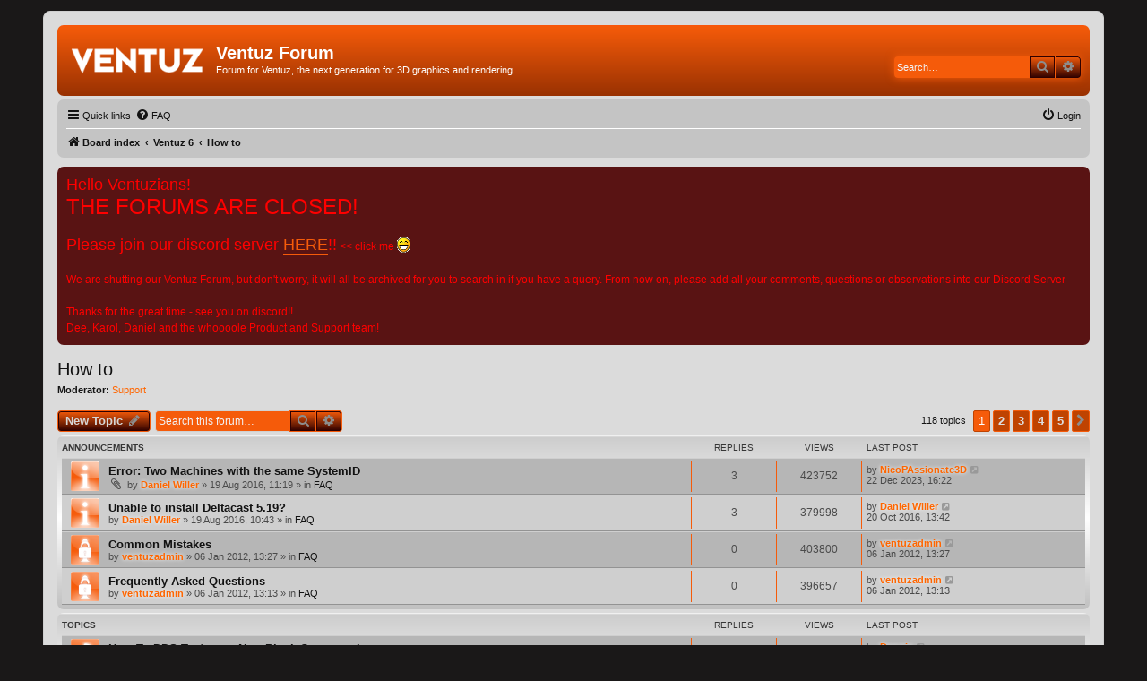

--- FILE ---
content_type: text/html; charset=UTF-8
request_url: https://forum.ventuz.com/viewforum.php?f=56&sid=1f3c5d9d1e3c32916f2c27d058f19ca0
body_size: 8848
content:
<!DOCTYPE html>
<html dir="ltr" lang="en-gb">
<head>
<meta charset="utf-8" />
<meta http-equiv="X-UA-Compatible" content="IE=edge">
<meta name="viewport" content="width=device-width, initial-scale=1" />

<title>How to - Ventuz Forum</title>


	<link rel="canonical" href="https://forum.ventuz.com/viewforum.php?f=56">

<!--
	phpBB style name: prosilver
	Based on style:   prosilver (this is the default phpBB3 style)
	Original author:  Tom Beddard ( http://www.subBlue.com/ )
	Modified by:
-->

<link href="./assets/css/font-awesome.min.css?assets_version=37" rel="stylesheet">
<link href="./styles/VentuzXv2Orange/theme/stylesheet.css?assets_version=37" rel="stylesheet">
<link href="./styles/VentuzXv2Orange/theme/en/stylesheet.css?assets_version=37" rel="stylesheet">




<!--[if lte IE 9]>
	<link href="./styles/VentuzXv2Orange/theme/tweaks.css?assets_version=37" rel="stylesheet">
<![endif]-->


<link href="./ext/phpbb/boardannouncements/styles/all/theme/boardannouncements.css?assets_version=37" rel="stylesheet" media="screen">



</head>
<body id="phpbb" class="nojs notouch section-viewforum ltr ">


<div id="wrap" class="wrap">
	<a id="top" class="top-anchor" accesskey="t"></a>
	<div id="page-header">
		<div class="headerbar" role="banner">
					<div class="inner">

			<div id="site-description" class="site-description">
				<a id="logo" class="logo" href="./index.php?sid=77b2a6c340a8f7fa15970e3ccae95c27" title="Board index"><span class="site_logo"></span></a>
				<h1>Ventuz Forum</h1>
				<p>Forum for Ventuz, the next generation for 3D graphics and rendering</p>
				<p class="skiplink"><a href="#start_here">Skip to content</a></p>
			</div>

									<div id="search-box" class="search-box search-header" role="search">
				<form action="./search.php?sid=77b2a6c340a8f7fa15970e3ccae95c27" method="get" id="search">
				<fieldset>
					<input name="keywords" id="keywords" type="search" maxlength="128" title="Search for keywords" class="inputbox search tiny" size="20" value="" placeholder="Search…" />
					<button class="button button-search" type="submit" title="Search">
						<i class="icon fa-search fa-fw" aria-hidden="true"></i><span class="sr-only">Search</span>
					</button>
					<a href="./search.php?sid=77b2a6c340a8f7fa15970e3ccae95c27" class="button button-search-end" title="Advanced search">
						<i class="icon fa-cog fa-fw" aria-hidden="true"></i><span class="sr-only">Advanced search</span>
					</a>
					<input type="hidden" name="sid" value="77b2a6c340a8f7fa15970e3ccae95c27" />

				</fieldset>
				</form>
			</div>
						
			</div>
					</div>
				<div class="navbar" role="navigation">
	<div class="inner">

	<ul id="nav-main" class="nav-main linklist" role="menubar">

		<li id="quick-links" class="quick-links dropdown-container responsive-menu" data-skip-responsive="true">
			<a href="#" class="dropdown-trigger">
				<i class="icon fa-bars fa-fw" aria-hidden="true"></i><span>Quick links</span>
			</a>
			<div class="dropdown">
				<div class="pointer"><div class="pointer-inner"></div></div>
				<ul class="dropdown-contents" role="menu">
					
											<li class="separator"></li>
																									<li>
								<a href="./search.php?search_id=unanswered&amp;sid=77b2a6c340a8f7fa15970e3ccae95c27" role="menuitem">
									<i class="icon fa-file-o fa-fw icon-gray" aria-hidden="true"></i><span>Unanswered topics</span>
								</a>
							</li>
							<li>
								<a href="./search.php?search_id=active_topics&amp;sid=77b2a6c340a8f7fa15970e3ccae95c27" role="menuitem">
									<i class="icon fa-file-o fa-fw icon-blue" aria-hidden="true"></i><span>Active topics</span>
								</a>
							</li>
							<li class="separator"></li>
							<li>
								<a href="./search.php?sid=77b2a6c340a8f7fa15970e3ccae95c27" role="menuitem">
									<i class="icon fa-search fa-fw" aria-hidden="true"></i><span>Search</span>
								</a>
							</li>
					
										<li class="separator"></li>

									</ul>
			</div>
		</li>

				<li data-skip-responsive="true">
			<a href="/app.php/help/faq?sid=77b2a6c340a8f7fa15970e3ccae95c27" rel="help" title="Frequently Asked Questions" role="menuitem">
				<i class="icon fa-question-circle fa-fw" aria-hidden="true"></i><span>FAQ</span>
			</a>
		</li>
						
			<li class="rightside"  data-skip-responsive="true">
			<a href="./ucp.php?mode=login&amp;redirect=viewforum.php%3Ff%3D56&amp;sid=77b2a6c340a8f7fa15970e3ccae95c27" title="Login" accesskey="x" role="menuitem">
				<i class="icon fa-power-off fa-fw" aria-hidden="true"></i><span>Login</span>
			</a>
		</li>
						</ul>

	<ul id="nav-breadcrumbs" class="nav-breadcrumbs linklist navlinks" role="menubar">
				
		
		<li class="breadcrumbs" itemscope itemtype="https://schema.org/BreadcrumbList">

			
							<span class="crumb" itemtype="https://schema.org/ListItem" itemprop="itemListElement" itemscope><a itemprop="item" href="./index.php?sid=77b2a6c340a8f7fa15970e3ccae95c27" accesskey="h" data-navbar-reference="index"><i class="icon fa-home fa-fw"></i><span itemprop="name">Board index</span></a><meta itemprop="position" content="1" /></span>

											
								<span class="crumb" itemtype="https://schema.org/ListItem" itemprop="itemListElement" itemscope data-forum-id="54"><a itemprop="item" href="./viewforum.php?f=54&amp;sid=77b2a6c340a8f7fa15970e3ccae95c27"><span itemprop="name">Ventuz 6</span></a><meta itemprop="position" content="2" /></span>
															
								<span class="crumb" itemtype="https://schema.org/ListItem" itemprop="itemListElement" itemscope data-forum-id="56"><a itemprop="item" href="./viewforum.php?f=56&amp;sid=77b2a6c340a8f7fa15970e3ccae95c27"><span itemprop="name">How to</span></a><meta itemprop="position" content="3" /></span>
							
					</li>

		
					<li class="rightside responsive-search">
				<a href="./search.php?sid=77b2a6c340a8f7fa15970e3ccae95c27" title="View the advanced search options" role="menuitem">
					<i class="icon fa-search fa-fw" aria-hidden="true"></i><span class="sr-only">Search</span>
				</a>
			</li>
			</ul>

	</div>
</div>
	</div>

	
	<a id="start_here" class="anchor"></a>
	<div id="page-body" class="page-body" role="main">
		
					<div id="phpbb_announcement" style="background-color:#591313">
				<div><span style="color:#FF0000"><span style="font-size:150%;line-height:116%">Hello Ventuzians!</span><br>
<span style="font-size:200%;line-height:116%">THE FORUMS ARE CLOSED!</span><br>
<br>
<span style="font-size:150%;line-height:116%">Please join our discord server <a href="https://discord.ventuz.com/" class="postlink">HERE</a>!!</span> &lt;&lt; click me <img class="smilies" src="./images/smilies/icon_e_biggrin.gif" width="15" height="17" alt=":D" title="Very Happy"><br>
<br>
We are shutting our Ventuz Forum, but don't worry, it will all be archived for you to search in if you have a query. From now on, please add all your comments, questions or observations into our Discord Server<br>
<br>
Thanks for the great time - see you on discord!!<br>
Dee, Karol, Daniel and the whoooole Product and Support team!</span></div>
	</div>
<h2 class="forum-title"><a href="./viewforum.php?f=56&amp;sid=77b2a6c340a8f7fa15970e3ccae95c27">How to</a></h2>
<div>
	<!-- NOTE: remove the style="display: none" when you want to have the forum description on the forum body -->
	<div style="display: none !important;">Q and A about functionality and how to solve a special task for your application.<br /></div>	<p><strong>Moderator:</strong> <a style="color:#FF6600;" href="./memberlist.php?mode=group&amp;g=8&amp;sid=77b2a6c340a8f7fa15970e3ccae95c27">Support</a></p></div>



	<div class="action-bar bar-top">

				
		<a href="./posting.php?mode=post&amp;f=56&amp;sid=77b2a6c340a8f7fa15970e3ccae95c27" class="button" title="Post a new topic">
							<span>New Topic</span> <i class="icon fa-pencil fa-fw" aria-hidden="true"></i>
					</a>
				
			<div class="search-box" role="search">
			<form method="get" id="forum-search" action="./search.php?sid=77b2a6c340a8f7fa15970e3ccae95c27">
			<fieldset>
				<input class="inputbox search tiny" type="search" name="keywords" id="search_keywords" size="20" placeholder="Search this forum…" />
				<button class="button button-search" type="submit" title="Search">
					<i class="icon fa-search fa-fw" aria-hidden="true"></i><span class="sr-only">Search</span>
				</button>
				<a href="./search.php?sid=77b2a6c340a8f7fa15970e3ccae95c27" class="button button-search-end" title="Advanced search">
					<i class="icon fa-cog fa-fw" aria-hidden="true"></i><span class="sr-only">Advanced search</span>
				</a>
				<input type="hidden" name="fid[0]" value="56" />
<input type="hidden" name="sid" value="77b2a6c340a8f7fa15970e3ccae95c27" />

			</fieldset>
			</form>
		</div>
	
	<div class="pagination">
				118 topics
					<ul>
		<li class="active"><span>1</span></li>
				<li><a class="button" href="./viewforum.php?f=56&amp;sid=77b2a6c340a8f7fa15970e3ccae95c27&amp;start=25" role="button">2</a></li>
				<li><a class="button" href="./viewforum.php?f=56&amp;sid=77b2a6c340a8f7fa15970e3ccae95c27&amp;start=50" role="button">3</a></li>
				<li><a class="button" href="./viewforum.php?f=56&amp;sid=77b2a6c340a8f7fa15970e3ccae95c27&amp;start=75" role="button">4</a></li>
				<li><a class="button" href="./viewforum.php?f=56&amp;sid=77b2a6c340a8f7fa15970e3ccae95c27&amp;start=100" role="button">5</a></li>
				<li class="arrow next"><a class="button button-icon-only" href="./viewforum.php?f=56&amp;sid=77b2a6c340a8f7fa15970e3ccae95c27&amp;start=25" rel="next" role="button"><i class="icon fa-chevron-right fa-fw" aria-hidden="true"></i><span class="sr-only">Next</span></a></li>
	</ul>
			</div>

	</div>




	
			<div class="forumbg announcement">
		<div class="inner">
		<ul class="topiclist">
			<li class="header">
				<dl class="row-item">
					<dt><div class="list-inner">Announcements</div></dt>
					<dd class="posts">Replies</dd>
					<dd class="views">Views</dd>
					<dd class="lastpost"><span>Last post</span></dd>
				</dl>
			</li>
		</ul>
		<ul class="topiclist topics">
	
				<li class="row bg1 global-announce">
						<dl class="row-item global_read">
				<dt title="No unread posts">
										<div class="list-inner">
																		<a href="./viewtopic.php?t=4367&amp;sid=77b2a6c340a8f7fa15970e3ccae95c27" class="topictitle">Error: Two Machines with the same SystemID</a>																								<br />
						
												<div class="responsive-show" style="display: none;">
							Last post by <a href="./memberlist.php?mode=viewprofile&amp;u=10490&amp;sid=77b2a6c340a8f7fa15970e3ccae95c27" style="color: #FF6600;" class="username-coloured">NicoPAssionate3D</a> &laquo; <a href="./viewtopic.php?p=13103&amp;sid=77b2a6c340a8f7fa15970e3ccae95c27#p13103" title="Go to last post">22 Dec 2023, 16:22</a>
							<br />Posted in <a href="./viewforum.php?f=9&amp;sid=77b2a6c340a8f7fa15970e3ccae95c27">FAQ</a>						</div>
														<span class="responsive-show left-box" style="display: none;">Replies: <strong>3</strong></span>
													
						<div class="topic-poster responsive-hide left-box">
														<i class="icon fa-paperclip fa-fw" aria-hidden="true"></i>							by <a href="./memberlist.php?mode=viewprofile&amp;u=59&amp;sid=77b2a6c340a8f7fa15970e3ccae95c27" style="color: #FF6600;" class="username-coloured">Daniel Willer</a> &raquo; 19 Aug 2016, 11:19
							 &raquo; in <a href="./viewforum.php?f=9&amp;sid=77b2a6c340a8f7fa15970e3ccae95c27">FAQ</a>						</div>

						
											</div>
				</dt>
				<dd class="posts">3 <dfn>Replies</dfn></dd>
				<dd class="views">423752 <dfn>Views</dfn></dd>
				<dd class="lastpost">
					<span><dfn>Last post </dfn>by <a href="./memberlist.php?mode=viewprofile&amp;u=10490&amp;sid=77b2a6c340a8f7fa15970e3ccae95c27" style="color: #FF6600;" class="username-coloured">NicoPAssionate3D</a>
													<a href="./viewtopic.php?p=13103&amp;sid=77b2a6c340a8f7fa15970e3ccae95c27#p13103" title="Go to last post">
								<i class="icon fa-external-link-square fa-fw icon-lightgray icon-md" aria-hidden="true"></i><span class="sr-only"></span>
							</a>
												<br />22 Dec 2023, 16:22
					</span>
				</dd>
			</dl>
					</li>
		
	

	
	
				<li class="row bg2 global-announce">
						<dl class="row-item global_read">
				<dt title="No unread posts">
										<div class="list-inner">
																		<a href="./viewtopic.php?t=4366&amp;sid=77b2a6c340a8f7fa15970e3ccae95c27" class="topictitle">Unable to install Deltacast 5.19?</a>																								<br />
						
												<div class="responsive-show" style="display: none;">
							Last post by <a href="./memberlist.php?mode=viewprofile&amp;u=59&amp;sid=77b2a6c340a8f7fa15970e3ccae95c27" style="color: #FF6600;" class="username-coloured">Daniel Willer</a> &laquo; <a href="./viewtopic.php?p=9375&amp;sid=77b2a6c340a8f7fa15970e3ccae95c27#p9375" title="Go to last post">20 Oct 2016, 13:42</a>
							<br />Posted in <a href="./viewforum.php?f=9&amp;sid=77b2a6c340a8f7fa15970e3ccae95c27">FAQ</a>						</div>
														<span class="responsive-show left-box" style="display: none;">Replies: <strong>3</strong></span>
													
						<div class="topic-poster responsive-hide left-box">
																					by <a href="./memberlist.php?mode=viewprofile&amp;u=59&amp;sid=77b2a6c340a8f7fa15970e3ccae95c27" style="color: #FF6600;" class="username-coloured">Daniel Willer</a> &raquo; 19 Aug 2016, 10:43
							 &raquo; in <a href="./viewforum.php?f=9&amp;sid=77b2a6c340a8f7fa15970e3ccae95c27">FAQ</a>						</div>

						
											</div>
				</dt>
				<dd class="posts">3 <dfn>Replies</dfn></dd>
				<dd class="views">379998 <dfn>Views</dfn></dd>
				<dd class="lastpost">
					<span><dfn>Last post </dfn>by <a href="./memberlist.php?mode=viewprofile&amp;u=59&amp;sid=77b2a6c340a8f7fa15970e3ccae95c27" style="color: #FF6600;" class="username-coloured">Daniel Willer</a>
													<a href="./viewtopic.php?p=9375&amp;sid=77b2a6c340a8f7fa15970e3ccae95c27#p9375" title="Go to last post">
								<i class="icon fa-external-link-square fa-fw icon-lightgray icon-md" aria-hidden="true"></i><span class="sr-only"></span>
							</a>
												<br />20 Oct 2016, 13:42
					</span>
				</dd>
			</dl>
					</li>
		
	

	
	
				<li class="row bg1 global-announce">
						<dl class="row-item global_read_locked">
				<dt title="This topic is locked, you cannot edit posts or make further replies.">
										<div class="list-inner">
																		<a href="./viewtopic.php?t=6&amp;sid=77b2a6c340a8f7fa15970e3ccae95c27" class="topictitle">Common Mistakes</a>																								<br />
						
												<div class="responsive-show" style="display: none;">
							Last post by <a href="./memberlist.php?mode=viewprofile&amp;u=2&amp;sid=77b2a6c340a8f7fa15970e3ccae95c27" style="color: #FF6600;" class="username-coloured">ventuzadmin</a> &laquo; <a href="./viewtopic.php?p=7&amp;sid=77b2a6c340a8f7fa15970e3ccae95c27#p7" title="Go to last post">06 Jan 2012, 13:27</a>
							<br />Posted in <a href="./viewforum.php?f=9&amp;sid=77b2a6c340a8f7fa15970e3ccae95c27">FAQ</a>						</div>
													
						<div class="topic-poster responsive-hide left-box">
																					by <a href="./memberlist.php?mode=viewprofile&amp;u=2&amp;sid=77b2a6c340a8f7fa15970e3ccae95c27" style="color: #FF6600;" class="username-coloured">ventuzadmin</a> &raquo; 06 Jan 2012, 13:27
							 &raquo; in <a href="./viewforum.php?f=9&amp;sid=77b2a6c340a8f7fa15970e3ccae95c27">FAQ</a>						</div>

						
											</div>
				</dt>
				<dd class="posts">0 <dfn>Replies</dfn></dd>
				<dd class="views">403800 <dfn>Views</dfn></dd>
				<dd class="lastpost">
					<span><dfn>Last post </dfn>by <a href="./memberlist.php?mode=viewprofile&amp;u=2&amp;sid=77b2a6c340a8f7fa15970e3ccae95c27" style="color: #FF6600;" class="username-coloured">ventuzadmin</a>
													<a href="./viewtopic.php?p=7&amp;sid=77b2a6c340a8f7fa15970e3ccae95c27#p7" title="Go to last post">
								<i class="icon fa-external-link-square fa-fw icon-lightgray icon-md" aria-hidden="true"></i><span class="sr-only"></span>
							</a>
												<br />06 Jan 2012, 13:27
					</span>
				</dd>
			</dl>
					</li>
		
	

	
	
				<li class="row bg2 global-announce">
						<dl class="row-item global_read_locked">
				<dt title="This topic is locked, you cannot edit posts or make further replies.">
										<div class="list-inner">
																		<a href="./viewtopic.php?t=5&amp;sid=77b2a6c340a8f7fa15970e3ccae95c27" class="topictitle">Frequently Asked Questions</a>																								<br />
						
												<div class="responsive-show" style="display: none;">
							Last post by <a href="./memberlist.php?mode=viewprofile&amp;u=2&amp;sid=77b2a6c340a8f7fa15970e3ccae95c27" style="color: #FF6600;" class="username-coloured">ventuzadmin</a> &laquo; <a href="./viewtopic.php?p=6&amp;sid=77b2a6c340a8f7fa15970e3ccae95c27#p6" title="Go to last post">06 Jan 2012, 13:13</a>
							<br />Posted in <a href="./viewforum.php?f=9&amp;sid=77b2a6c340a8f7fa15970e3ccae95c27">FAQ</a>						</div>
													
						<div class="topic-poster responsive-hide left-box">
																					by <a href="./memberlist.php?mode=viewprofile&amp;u=2&amp;sid=77b2a6c340a8f7fa15970e3ccae95c27" style="color: #FF6600;" class="username-coloured">ventuzadmin</a> &raquo; 06 Jan 2012, 13:13
							 &raquo; in <a href="./viewforum.php?f=9&amp;sid=77b2a6c340a8f7fa15970e3ccae95c27">FAQ</a>						</div>

						
											</div>
				</dt>
				<dd class="posts">0 <dfn>Replies</dfn></dd>
				<dd class="views">396657 <dfn>Views</dfn></dd>
				<dd class="lastpost">
					<span><dfn>Last post </dfn>by <a href="./memberlist.php?mode=viewprofile&amp;u=2&amp;sid=77b2a6c340a8f7fa15970e3ccae95c27" style="color: #FF6600;" class="username-coloured">ventuzadmin</a>
													<a href="./viewtopic.php?p=6&amp;sid=77b2a6c340a8f7fa15970e3ccae95c27#p6" title="Go to last post">
								<i class="icon fa-external-link-square fa-fw icon-lightgray icon-md" aria-hidden="true"></i><span class="sr-only"></span>
							</a>
												<br />06 Jan 2012, 13:13
					</span>
				</dd>
			</dl>
					</li>
		
	

			</ul>
		</div>
	</div>
	
			<div class="forumbg">
		<div class="inner">
		<ul class="topiclist">
			<li class="header">
				<dl class="row-item">
					<dt><div class="list-inner">Topics</div></dt>
					<dd class="posts">Replies</dd>
					<dd class="views">Views</dd>
					<dd class="lastpost"><span>Last post</span></dd>
				</dl>
			</li>
		</ul>
		<ul class="topiclist topics">
	
				<li class="row bg1 sticky">
						<dl class="row-item sticky_read">
				<dt title="No unread posts">
										<div class="list-inner">
																		<a href="./viewtopic.php?t=5167&amp;sid=77b2a6c340a8f7fa15970e3ccae95c27" class="topictitle">How To DDS Textures - New Block Compression</a>																								<br />
						
												<div class="responsive-show" style="display: none;">
							Last post by <a href="./memberlist.php?mode=viewprofile&amp;u=8258&amp;sid=77b2a6c340a8f7fa15970e3ccae95c27" style="color: #FF6600;" class="username-coloured">Dennis</a> &laquo; <a href="./viewtopic.php?p=11811&amp;sid=77b2a6c340a8f7fa15970e3ccae95c27#p11811" title="Go to last post">11 Jun 2019, 09:37</a>
													</div>
														<span class="responsive-show left-box" style="display: none;">Replies: <strong>4</strong></span>
													
						<div class="topic-poster responsive-hide left-box">
														<i class="icon fa-paperclip fa-fw" aria-hidden="true"></i>							by <a href="./memberlist.php?mode=viewprofile&amp;u=8258&amp;sid=77b2a6c340a8f7fa15970e3ccae95c27" style="color: #FF6600;" class="username-coloured">Dennis</a> &raquo; 20 Nov 2018, 13:46
													</div>

						
											</div>
				</dt>
				<dd class="posts">4 <dfn>Replies</dfn></dd>
				<dd class="views">18420 <dfn>Views</dfn></dd>
				<dd class="lastpost">
					<span><dfn>Last post </dfn>by <a href="./memberlist.php?mode=viewprofile&amp;u=8258&amp;sid=77b2a6c340a8f7fa15970e3ccae95c27" style="color: #FF6600;" class="username-coloured">Dennis</a>
													<a href="./viewtopic.php?p=11811&amp;sid=77b2a6c340a8f7fa15970e3ccae95c27#p11811" title="Go to last post">
								<i class="icon fa-external-link-square fa-fw icon-lightgray icon-md" aria-hidden="true"></i><span class="sr-only"></span>
							</a>
												<br />11 Jun 2019, 09:37
					</span>
				</dd>
			</dl>
					</li>
		
	

	
	
				<li class="row bg2">
						<dl class="row-item topic_read">
				<dt title="No unread posts">
										<div class="list-inner">
																		<a href="./viewtopic.php?t=5935&amp;sid=77b2a6c340a8f7fa15970e3ccae95c27" class="topictitle">How to use NonQuery with an SQLite database</a>																								<br />
						
												<div class="responsive-show" style="display: none;">
							Last post by <a href="./memberlist.php?mode=viewprofile&amp;u=10474&amp;sid=77b2a6c340a8f7fa15970e3ccae95c27" style="color: #FF6600;" class="username-coloured">JonnyTech</a> &laquo; <a href="./viewtopic.php?p=13089&amp;sid=77b2a6c340a8f7fa15970e3ccae95c27#p13089" title="Go to last post">08 Nov 2023, 19:26</a>
													</div>
													
						<div class="topic-poster responsive-hide left-box">
																					by <a href="./memberlist.php?mode=viewprofile&amp;u=10474&amp;sid=77b2a6c340a8f7fa15970e3ccae95c27" style="color: #FF6600;" class="username-coloured">JonnyTech</a> &raquo; 08 Nov 2023, 19:26
													</div>

						
											</div>
				</dt>
				<dd class="posts">0 <dfn>Replies</dfn></dd>
				<dd class="views">64254 <dfn>Views</dfn></dd>
				<dd class="lastpost">
					<span><dfn>Last post </dfn>by <a href="./memberlist.php?mode=viewprofile&amp;u=10474&amp;sid=77b2a6c340a8f7fa15970e3ccae95c27" style="color: #FF6600;" class="username-coloured">JonnyTech</a>
													<a href="./viewtopic.php?p=13089&amp;sid=77b2a6c340a8f7fa15970e3ccae95c27#p13089" title="Go to last post">
								<i class="icon fa-external-link-square fa-fw icon-lightgray icon-md" aria-hidden="true"></i><span class="sr-only"></span>
							</a>
												<br />08 Nov 2023, 19:26
					</span>
				</dd>
			</dl>
					</li>
		
	

	
	
				<li class="row bg1">
						<dl class="row-item topic_read">
				<dt title="No unread posts">
										<div class="list-inner">
																		<a href="./viewtopic.php?t=5916&amp;sid=77b2a6c340a8f7fa15970e3ccae95c27" class="topictitle">change background of the script text editor</a>																								<br />
						
												<div class="responsive-show" style="display: none;">
							Last post by <a href="./memberlist.php?mode=viewprofile&amp;u=61&amp;sid=77b2a6c340a8f7fa15970e3ccae95c27" style="color: #FF6600;" class="username-coloured">Karol</a> &laquo; <a href="./viewtopic.php?p=13061&amp;sid=77b2a6c340a8f7fa15970e3ccae95c27#p13061" title="Go to last post">24 Aug 2023, 10:04</a>
													</div>
														<span class="responsive-show left-box" style="display: none;">Replies: <strong>1</strong></span>
													
						<div class="topic-poster responsive-hide left-box">
																					by <a href="./memberlist.php?mode=viewprofile&amp;u=10425&amp;sid=77b2a6c340a8f7fa15970e3ccae95c27" style="color: #FF6600;" class="username-coloured">view</a> &raquo; 22 Aug 2023, 15:52
													</div>

						
											</div>
				</dt>
				<dd class="posts">1 <dfn>Replies</dfn></dd>
				<dd class="views">10031 <dfn>Views</dfn></dd>
				<dd class="lastpost">
					<span><dfn>Last post </dfn>by <a href="./memberlist.php?mode=viewprofile&amp;u=61&amp;sid=77b2a6c340a8f7fa15970e3ccae95c27" style="color: #FF6600;" class="username-coloured">Karol</a>
													<a href="./viewtopic.php?p=13061&amp;sid=77b2a6c340a8f7fa15970e3ccae95c27#p13061" title="Go to last post">
								<i class="icon fa-external-link-square fa-fw icon-lightgray icon-md" aria-hidden="true"></i><span class="sr-only"></span>
							</a>
												<br />24 Aug 2023, 10:04
					</span>
				</dd>
			</dl>
					</li>
		
	

	
	
				<li class="row bg2">
						<dl class="row-item topic_read">
				<dt title="No unread posts">
										<div class="list-inner">
																		<a href="./viewtopic.php?t=5738&amp;sid=77b2a6c340a8f7fa15970e3ccae95c27" class="topictitle">Best way to push data into a scene</a>																								<br />
						
												<div class="responsive-show" style="display: none;">
							Last post by <a href="./memberlist.php?mode=viewprofile&amp;u=8162&amp;sid=77b2a6c340a8f7fa15970e3ccae95c27" style="color: #FF6600;" class="username-coloured">Etienne</a> &laquo; <a href="./viewtopic.php?p=13019&amp;sid=77b2a6c340a8f7fa15970e3ccae95c27#p13019" title="Go to last post">25 Mar 2023, 17:09</a>
													</div>
														<span class="responsive-show left-box" style="display: none;">Replies: <strong>6</strong></span>
													
						<div class="topic-poster responsive-hide left-box">
																					by <a href="./memberlist.php?mode=viewprofile&amp;u=8162&amp;sid=77b2a6c340a8f7fa15970e3ccae95c27" style="color: #FF6600;" class="username-coloured">Etienne</a> &raquo; 03 Oct 2021, 04:51
													</div>

						
											</div>
				</dt>
				<dd class="posts">6 <dfn>Replies</dfn></dd>
				<dd class="views">24899 <dfn>Views</dfn></dd>
				<dd class="lastpost">
					<span><dfn>Last post </dfn>by <a href="./memberlist.php?mode=viewprofile&amp;u=8162&amp;sid=77b2a6c340a8f7fa15970e3ccae95c27" style="color: #FF6600;" class="username-coloured">Etienne</a>
													<a href="./viewtopic.php?p=13019&amp;sid=77b2a6c340a8f7fa15970e3ccae95c27#p13019" title="Go to last post">
								<i class="icon fa-external-link-square fa-fw icon-lightgray icon-md" aria-hidden="true"></i><span class="sr-only"></span>
							</a>
												<br />25 Mar 2023, 17:09
					</span>
				</dd>
			</dl>
					</li>
		
	

	
	
				<li class="row bg1">
						<dl class="row-item topic_read">
				<dt title="No unread posts">
										<div class="list-inner">
																		<a href="./viewtopic.php?t=5886&amp;sid=77b2a6c340a8f7fa15970e3ccae95c27" class="topictitle">2D camera bloom and effects</a>																								<br />
						
												<div class="responsive-show" style="display: none;">
							Last post by <a href="./memberlist.php?mode=viewprofile&amp;u=61&amp;sid=77b2a6c340a8f7fa15970e3ccae95c27" style="color: #FF6600;" class="username-coloured">Karol</a> &laquo; <a href="./viewtopic.php?p=13012&amp;sid=77b2a6c340a8f7fa15970e3ccae95c27#p13012" title="Go to last post">13 Mar 2023, 10:36</a>
													</div>
														<span class="responsive-show left-box" style="display: none;">Replies: <strong>1</strong></span>
													
						<div class="topic-poster responsive-hide left-box">
																					by <a href="./memberlist.php?mode=viewprofile&amp;u=10342&amp;sid=77b2a6c340a8f7fa15970e3ccae95c27" style="color: #FF6600;" class="username-coloured">Seb</a> &raquo; 09 Mar 2023, 20:20
													</div>

						
											</div>
				</dt>
				<dd class="posts">1 <dfn>Replies</dfn></dd>
				<dd class="views">9021 <dfn>Views</dfn></dd>
				<dd class="lastpost">
					<span><dfn>Last post </dfn>by <a href="./memberlist.php?mode=viewprofile&amp;u=61&amp;sid=77b2a6c340a8f7fa15970e3ccae95c27" style="color: #FF6600;" class="username-coloured">Karol</a>
													<a href="./viewtopic.php?p=13012&amp;sid=77b2a6c340a8f7fa15970e3ccae95c27#p13012" title="Go to last post">
								<i class="icon fa-external-link-square fa-fw icon-lightgray icon-md" aria-hidden="true"></i><span class="sr-only"></span>
							</a>
												<br />13 Mar 2023, 10:36
					</span>
				</dd>
			</dl>
					</li>
		
	

	
	
				<li class="row bg2">
						<dl class="row-item topic_read">
				<dt title="No unread posts">
										<div class="list-inner">
																		<a href="./viewtopic.php?t=5856&amp;sid=77b2a6c340a8f7fa15970e3ccae95c27" class="topictitle">Animating Events with HardStates</a>																								<br />
						
												<div class="responsive-show" style="display: none;">
							Last post by <a href="./memberlist.php?mode=viewprofile&amp;u=8258&amp;sid=77b2a6c340a8f7fa15970e3ccae95c27" style="color: #FF6600;" class="username-coloured">Dennis</a> &laquo; <a href="./viewtopic.php?p=12979&amp;sid=77b2a6c340a8f7fa15970e3ccae95c27#p12979" title="Go to last post">15 Feb 2023, 10:49</a>
													</div>
														<span class="responsive-show left-box" style="display: none;">Replies: <strong>1</strong></span>
													
						<div class="topic-poster responsive-hide left-box">
														<i class="icon fa-paperclip fa-fw" aria-hidden="true"></i>							by <a href="./memberlist.php?mode=viewprofile&amp;u=91&amp;sid=77b2a6c340a8f7fa15970e3ccae95c27" style="color: #FF6600;" class="username-coloured">olligrimm</a> &raquo; 14 Feb 2023, 11:40
													</div>

						
											</div>
				</dt>
				<dd class="posts">1 <dfn>Replies</dfn></dd>
				<dd class="views">11355 <dfn>Views</dfn></dd>
				<dd class="lastpost">
					<span><dfn>Last post </dfn>by <a href="./memberlist.php?mode=viewprofile&amp;u=8258&amp;sid=77b2a6c340a8f7fa15970e3ccae95c27" style="color: #FF6600;" class="username-coloured">Dennis</a>
													<a href="./viewtopic.php?p=12979&amp;sid=77b2a6c340a8f7fa15970e3ccae95c27#p12979" title="Go to last post">
								<i class="icon fa-external-link-square fa-fw icon-lightgray icon-md" aria-hidden="true"></i><span class="sr-only"></span>
							</a>
												<br />15 Feb 2023, 10:49
					</span>
				</dd>
			</dl>
					</li>
		
	

	
	
				<li class="row bg1">
						<dl class="row-item topic_read">
				<dt title="No unread posts">
										<div class="list-inner">
																		<a href="./viewtopic.php?t=5855&amp;sid=77b2a6c340a8f7fa15970e3ccae95c27" class="topictitle">How to embed world maps into Ventuz</a>																								<br />
						
												<div class="responsive-show" style="display: none;">
							Last post by <a href="./memberlist.php?mode=viewprofile&amp;u=10295&amp;sid=77b2a6c340a8f7fa15970e3ccae95c27" style="color: #FF6600;" class="username-coloured">minoru</a> &laquo; <a href="./viewtopic.php?p=12977&amp;sid=77b2a6c340a8f7fa15970e3ccae95c27#p12977" title="Go to last post">14 Feb 2023, 04:45</a>
													</div>
													
						<div class="topic-poster responsive-hide left-box">
																					by <a href="./memberlist.php?mode=viewprofile&amp;u=10295&amp;sid=77b2a6c340a8f7fa15970e3ccae95c27" style="color: #FF6600;" class="username-coloured">minoru</a> &raquo; 14 Feb 2023, 04:45
													</div>

						
											</div>
				</dt>
				<dd class="posts">0 <dfn>Replies</dfn></dd>
				<dd class="views">21329 <dfn>Views</dfn></dd>
				<dd class="lastpost">
					<span><dfn>Last post </dfn>by <a href="./memberlist.php?mode=viewprofile&amp;u=10295&amp;sid=77b2a6c340a8f7fa15970e3ccae95c27" style="color: #FF6600;" class="username-coloured">minoru</a>
													<a href="./viewtopic.php?p=12977&amp;sid=77b2a6c340a8f7fa15970e3ccae95c27#p12977" title="Go to last post">
								<i class="icon fa-external-link-square fa-fw icon-lightgray icon-md" aria-hidden="true"></i><span class="sr-only"></span>
							</a>
												<br />14 Feb 2023, 04:45
					</span>
				</dd>
			</dl>
					</li>
		
	

	
	
				<li class="row bg2">
						<dl class="row-item topic_read">
				<dt title="No unread posts">
										<div class="list-inner">
																		<a href="./viewtopic.php?t=5785&amp;sid=77b2a6c340a8f7fa15970e3ccae95c27" class="topictitle">Touch paint dual screen annotation</a>																								<br />
						
												<div class="responsive-show" style="display: none;">
							Last post by <a href="./memberlist.php?mode=viewprofile&amp;u=8258&amp;sid=77b2a6c340a8f7fa15970e3ccae95c27" style="color: #FF6600;" class="username-coloured">Dennis</a> &laquo; <a href="./viewtopic.php?p=12923&amp;sid=77b2a6c340a8f7fa15970e3ccae95c27#p12923" title="Go to last post">02 Feb 2023, 08:34</a>
													</div>
														<span class="responsive-show left-box" style="display: none;">Replies: <strong>1</strong></span>
													
						<div class="topic-poster responsive-hide left-box">
																					by <a href="./memberlist.php?mode=viewprofile&amp;u=10157&amp;sid=77b2a6c340a8f7fa15970e3ccae95c27" style="color: #FF6600;" class="username-coloured">Spyderman1</a> &raquo; 27 Jan 2023, 00:22
													</div>

						
											</div>
				</dt>
				<dd class="posts">1 <dfn>Replies</dfn></dd>
				<dd class="views">11339 <dfn>Views</dfn></dd>
				<dd class="lastpost">
					<span><dfn>Last post </dfn>by <a href="./memberlist.php?mode=viewprofile&amp;u=8258&amp;sid=77b2a6c340a8f7fa15970e3ccae95c27" style="color: #FF6600;" class="username-coloured">Dennis</a>
													<a href="./viewtopic.php?p=12923&amp;sid=77b2a6c340a8f7fa15970e3ccae95c27#p12923" title="Go to last post">
								<i class="icon fa-external-link-square fa-fw icon-lightgray icon-md" aria-hidden="true"></i><span class="sr-only"></span>
							</a>
												<br />02 Feb 2023, 08:34
					</span>
				</dd>
			</dl>
					</li>
		
	

	
	
				<li class="row bg1">
						<dl class="row-item topic_read">
				<dt title="No unread posts">
										<div class="list-inner">
																		<a href="./viewtopic.php?t=5774&amp;sid=77b2a6c340a8f7fa15970e3ccae95c27" class="topictitle">How to migrate license？</a>																								<br />
						
												<div class="responsive-show" style="display: none;">
							Last post by <a href="./memberlist.php?mode=viewprofile&amp;u=10106&amp;sid=77b2a6c340a8f7fa15970e3ccae95c27" style="color: #FF6600;" class="username-coloured">alexsunny123</a> &laquo; <a href="./viewtopic.php?p=12875&amp;sid=77b2a6c340a8f7fa15970e3ccae95c27#p12875" title="Go to last post">23 Oct 2022, 10:38</a>
													</div>
														<span class="responsive-show left-box" style="display: none;">Replies: <strong>2</strong></span>
													
						<div class="topic-poster responsive-hide left-box">
														<i class="icon fa-paperclip fa-fw" aria-hidden="true"></i>							by <a href="./memberlist.php?mode=viewprofile&amp;u=10093&amp;sid=77b2a6c340a8f7fa15970e3ccae95c27" style="color: #FF6600;" class="username-coloured">soitsu</a> &raquo; 22 Sep 2022, 03:15
													</div>

						
											</div>
				</dt>
				<dd class="posts">2 <dfn>Replies</dfn></dd>
				<dd class="views">12072 <dfn>Views</dfn></dd>
				<dd class="lastpost">
					<span><dfn>Last post </dfn>by <a href="./memberlist.php?mode=viewprofile&amp;u=10106&amp;sid=77b2a6c340a8f7fa15970e3ccae95c27" style="color: #FF6600;" class="username-coloured">alexsunny123</a>
													<a href="./viewtopic.php?p=12875&amp;sid=77b2a6c340a8f7fa15970e3ccae95c27#p12875" title="Go to last post">
								<i class="icon fa-external-link-square fa-fw icon-lightgray icon-md" aria-hidden="true"></i><span class="sr-only"></span>
							</a>
												<br />23 Oct 2022, 10:38
					</span>
				</dd>
			</dl>
					</li>
		
	

	
	
				<li class="row bg2">
						<dl class="row-item topic_read">
				<dt title="No unread posts">
										<div class="list-inner">
																		<a href="./viewtopic.php?t=5777&amp;sid=77b2a6c340a8f7fa15970e3ccae95c27" class="topictitle">Max on (Float)</a>																								<br />
						
												<div class="responsive-show" style="display: none;">
							Last post by <a href="./memberlist.php?mode=viewprofile&amp;u=61&amp;sid=77b2a6c340a8f7fa15970e3ccae95c27" style="color: #FF6600;" class="username-coloured">Karol</a> &laquo; <a href="./viewtopic.php?p=12874&amp;sid=77b2a6c340a8f7fa15970e3ccae95c27#p12874" title="Go to last post">10 Oct 2022, 09:48</a>
													</div>
														<span class="responsive-show left-box" style="display: none;">Replies: <strong>3</strong></span>
													
						<div class="topic-poster responsive-hide left-box">
																					by <a href="./memberlist.php?mode=viewprofile&amp;u=9915&amp;sid=77b2a6c340a8f7fa15970e3ccae95c27" style="color: #FF6600;" class="username-coloured">davidicusrex</a> &raquo; 27 Sep 2022, 17:12
													</div>

						
											</div>
				</dt>
				<dd class="posts">3 <dfn>Replies</dfn></dd>
				<dd class="views">14481 <dfn>Views</dfn></dd>
				<dd class="lastpost">
					<span><dfn>Last post </dfn>by <a href="./memberlist.php?mode=viewprofile&amp;u=61&amp;sid=77b2a6c340a8f7fa15970e3ccae95c27" style="color: #FF6600;" class="username-coloured">Karol</a>
													<a href="./viewtopic.php?p=12874&amp;sid=77b2a6c340a8f7fa15970e3ccae95c27#p12874" title="Go to last post">
								<i class="icon fa-external-link-square fa-fw icon-lightgray icon-md" aria-hidden="true"></i><span class="sr-only"></span>
							</a>
												<br />10 Oct 2022, 09:48
					</span>
				</dd>
			</dl>
					</li>
		
	

	
	
				<li class="row bg1">
						<dl class="row-item topic_read">
				<dt title="No unread posts">
										<div class="list-inner">
																		<a href="./viewtopic.php?t=5759&amp;sid=77b2a6c340a8f7fa15970e3ccae95c27" class="topictitle">immersive projection room</a>																								<br />
						
												<div class="responsive-show" style="display: none;">
							Last post by <a href="./memberlist.php?mode=viewprofile&amp;u=9470&amp;sid=77b2a6c340a8f7fa15970e3ccae95c27" style="color: #FF6600;" class="username-coloured">Frederik</a> &laquo; <a href="./viewtopic.php?p=12831&amp;sid=77b2a6c340a8f7fa15970e3ccae95c27#p12831" title="Go to last post">25 Jan 2022, 11:46</a>
													</div>
														<span class="responsive-show left-box" style="display: none;">Replies: <strong>4</strong></span>
													
						<div class="topic-poster responsive-hide left-box">
																					by <a href="./memberlist.php?mode=viewprofile&amp;u=9917&amp;sid=77b2a6c340a8f7fa15970e3ccae95c27" style="color: #FF6600;" class="username-coloured">edgarlv</a> &raquo; 13 Jan 2022, 03:09
													</div>

						
											</div>
				</dt>
				<dd class="posts">4 <dfn>Replies</dfn></dd>
				<dd class="views">16276 <dfn>Views</dfn></dd>
				<dd class="lastpost">
					<span><dfn>Last post </dfn>by <a href="./memberlist.php?mode=viewprofile&amp;u=9470&amp;sid=77b2a6c340a8f7fa15970e3ccae95c27" style="color: #FF6600;" class="username-coloured">Frederik</a>
													<a href="./viewtopic.php?p=12831&amp;sid=77b2a6c340a8f7fa15970e3ccae95c27#p12831" title="Go to last post">
								<i class="icon fa-external-link-square fa-fw icon-lightgray icon-md" aria-hidden="true"></i><span class="sr-only"></span>
							</a>
												<br />25 Jan 2022, 11:46
					</span>
				</dd>
			</dl>
					</li>
		
	

	
	
				<li class="row bg2">
						<dl class="row-item topic_read">
				<dt title="No unread posts">
										<div class="list-inner">
																		<a href="./viewtopic.php?t=5281&amp;sid=77b2a6c340a8f7fa15970e3ccae95c27" class="topictitle">Ventuz connect MySql database sleep question</a>																								<br />
						
												<div class="responsive-show" style="display: none;">
							Last post by <a href="./memberlist.php?mode=viewprofile&amp;u=8632&amp;sid=77b2a6c340a8f7fa15970e3ccae95c27" style="color: #FF6600;" class="username-coloured">pmunoz</a> &laquo; <a href="./viewtopic.php?p=12811&amp;sid=77b2a6c340a8f7fa15970e3ccae95c27#p12811" title="Go to last post">21 Oct 2021, 12:38</a>
													</div>
														<span class="responsive-show left-box" style="display: none;">Replies: <strong>3</strong></span>
													
						<div class="topic-poster responsive-hide left-box">
																					by <a href="./memberlist.php?mode=viewprofile&amp;u=8069&amp;sid=77b2a6c340a8f7fa15970e3ccae95c27" style="color: #FF6600;" class="username-coloured">BaldwinHu</a> &raquo; 05 Aug 2019, 15:30
													</div>

						
											</div>
				</dt>
				<dd class="posts">3 <dfn>Replies</dfn></dd>
				<dd class="views">16056 <dfn>Views</dfn></dd>
				<dd class="lastpost">
					<span><dfn>Last post </dfn>by <a href="./memberlist.php?mode=viewprofile&amp;u=8632&amp;sid=77b2a6c340a8f7fa15970e3ccae95c27" style="color: #FF6600;" class="username-coloured">pmunoz</a>
													<a href="./viewtopic.php?p=12811&amp;sid=77b2a6c340a8f7fa15970e3ccae95c27#p12811" title="Go to last post">
								<i class="icon fa-external-link-square fa-fw icon-lightgray icon-md" aria-hidden="true"></i><span class="sr-only"></span>
							</a>
												<br />21 Oct 2021, 12:38
					</span>
				</dd>
			</dl>
					</li>
		
	

	
	
				<li class="row bg1">
						<dl class="row-item topic_read">
				<dt title="No unread posts">
										<div class="list-inner">
																		<a href="./viewtopic.php?t=5733&amp;sid=77b2a6c340a8f7fa15970e3ccae95c27" class="topictitle">inkpaint</a>																								<br />
						
												<div class="responsive-show" style="display: none;">
							Last post by <a href="./memberlist.php?mode=viewprofile&amp;u=8497&amp;sid=77b2a6c340a8f7fa15970e3ccae95c27" style="color: #FF6600;" class="username-coloured">dotajink</a> &laquo; <a href="./viewtopic.php?p=12775&amp;sid=77b2a6c340a8f7fa15970e3ccae95c27#p12775" title="Go to last post">13 Sep 2021, 14:57</a>
													</div>
													
						<div class="topic-poster responsive-hide left-box">
														<i class="icon fa-paperclip fa-fw" aria-hidden="true"></i>							by <a href="./memberlist.php?mode=viewprofile&amp;u=8497&amp;sid=77b2a6c340a8f7fa15970e3ccae95c27" style="color: #FF6600;" class="username-coloured">dotajink</a> &raquo; 13 Sep 2021, 14:57
													</div>

						
											</div>
				</dt>
				<dd class="posts">0 <dfn>Replies</dfn></dd>
				<dd class="views">16125 <dfn>Views</dfn></dd>
				<dd class="lastpost">
					<span><dfn>Last post </dfn>by <a href="./memberlist.php?mode=viewprofile&amp;u=8497&amp;sid=77b2a6c340a8f7fa15970e3ccae95c27" style="color: #FF6600;" class="username-coloured">dotajink</a>
													<a href="./viewtopic.php?p=12775&amp;sid=77b2a6c340a8f7fa15970e3ccae95c27#p12775" title="Go to last post">
								<i class="icon fa-external-link-square fa-fw icon-lightgray icon-md" aria-hidden="true"></i><span class="sr-only"></span>
							</a>
												<br />13 Sep 2021, 14:57
					</span>
				</dd>
			</dl>
					</li>
		
	

	
	
				<li class="row bg2">
						<dl class="row-item topic_read">
				<dt title="No unread posts">
										<div class="list-inner">
																		<a href="./viewtopic.php?t=5726&amp;sid=77b2a6c340a8f7fa15970e3ccae95c27" class="topictitle">assign Font from file</a>																								<br />
						
												<div class="responsive-show" style="display: none;">
							Last post by <a href="./memberlist.php?mode=viewprofile&amp;u=8502&amp;sid=77b2a6c340a8f7fa15970e3ccae95c27" style="color: #FF6600;" class="username-coloured">Naggar</a> &laquo; <a href="./viewtopic.php?p=12763&amp;sid=77b2a6c340a8f7fa15970e3ccae95c27#p12763" title="Go to last post">12 Aug 2021, 15:36</a>
													</div>
														<span class="responsive-show left-box" style="display: none;">Replies: <strong>3</strong></span>
													
						<div class="topic-poster responsive-hide left-box">
																					by <a href="./memberlist.php?mode=viewprofile&amp;u=8502&amp;sid=77b2a6c340a8f7fa15970e3ccae95c27" style="color: #FF6600;" class="username-coloured">Naggar</a> &raquo; 11 Aug 2021, 11:38
													</div>

						
											</div>
				</dt>
				<dd class="posts">3 <dfn>Replies</dfn></dd>
				<dd class="views">13306 <dfn>Views</dfn></dd>
				<dd class="lastpost">
					<span><dfn>Last post </dfn>by <a href="./memberlist.php?mode=viewprofile&amp;u=8502&amp;sid=77b2a6c340a8f7fa15970e3ccae95c27" style="color: #FF6600;" class="username-coloured">Naggar</a>
													<a href="./viewtopic.php?p=12763&amp;sid=77b2a6c340a8f7fa15970e3ccae95c27#p12763" title="Go to last post">
								<i class="icon fa-external-link-square fa-fw icon-lightgray icon-md" aria-hidden="true"></i><span class="sr-only"></span>
							</a>
												<br />12 Aug 2021, 15:36
					</span>
				</dd>
			</dl>
					</li>
		
	

	
	
				<li class="row bg1">
						<dl class="row-item topic_read">
				<dt title="No unread posts">
										<div class="list-inner">
																		<a href="./viewtopic.php?t=5557&amp;sid=77b2a6c340a8f7fa15970e3ccae95c27" class="topictitle">How to set up multiple NDI Outputs in Designer</a>																								<br />
						
												<div class="responsive-show" style="display: none;">
							Last post by <a href="./memberlist.php?mode=viewprofile&amp;u=8502&amp;sid=77b2a6c340a8f7fa15970e3ccae95c27" style="color: #FF6600;" class="username-coloured">Naggar</a> &laquo; <a href="./viewtopic.php?p=12757&amp;sid=77b2a6c340a8f7fa15970e3ccae95c27#p12757" title="Go to last post">05 Aug 2021, 08:30</a>
													</div>
														<span class="responsive-show left-box" style="display: none;">Replies: <strong>4</strong></span>
													
						<div class="topic-poster responsive-hide left-box">
																					by <a href="./memberlist.php?mode=viewprofile&amp;u=8502&amp;sid=77b2a6c340a8f7fa15970e3ccae95c27" style="color: #FF6600;" class="username-coloured">Naggar</a> &raquo; 05 Nov 2020, 13:00
													</div>

						
											</div>
				</dt>
				<dd class="posts">4 <dfn>Replies</dfn></dd>
				<dd class="views">17797 <dfn>Views</dfn></dd>
				<dd class="lastpost">
					<span><dfn>Last post </dfn>by <a href="./memberlist.php?mode=viewprofile&amp;u=8502&amp;sid=77b2a6c340a8f7fa15970e3ccae95c27" style="color: #FF6600;" class="username-coloured">Naggar</a>
													<a href="./viewtopic.php?p=12757&amp;sid=77b2a6c340a8f7fa15970e3ccae95c27#p12757" title="Go to last post">
								<i class="icon fa-external-link-square fa-fw icon-lightgray icon-md" aria-hidden="true"></i><span class="sr-only"></span>
							</a>
												<br />05 Aug 2021, 08:30
					</span>
				</dd>
			</dl>
					</li>
		
	

	
	
				<li class="row bg2">
						<dl class="row-item topic_read">
				<dt title="No unread posts">
										<div class="list-inner">
																		<a href="./viewtopic.php?t=5722&amp;sid=77b2a6c340a8f7fa15970e3ccae95c27" class="topictitle">mysql:Character set 'utf8mb4' is not supported</a>																								<br />
						
												<div class="responsive-show" style="display: none;">
							Last post by <a href="./memberlist.php?mode=viewprofile&amp;u=8560&amp;sid=77b2a6c340a8f7fa15970e3ccae95c27" style="color: #FF6600;" class="username-coloured">c3812600</a> &laquo; <a href="./viewtopic.php?p=12749&amp;sid=77b2a6c340a8f7fa15970e3ccae95c27#p12749" title="Go to last post">29 Jul 2021, 05:15</a>
													</div>
													
						<div class="topic-poster responsive-hide left-box">
																					by <a href="./memberlist.php?mode=viewprofile&amp;u=8560&amp;sid=77b2a6c340a8f7fa15970e3ccae95c27" style="color: #FF6600;" class="username-coloured">c3812600</a> &raquo; 29 Jul 2021, 05:15
													</div>

						
											</div>
				</dt>
				<dd class="posts">0 <dfn>Replies</dfn></dd>
				<dd class="views">14865 <dfn>Views</dfn></dd>
				<dd class="lastpost">
					<span><dfn>Last post </dfn>by <a href="./memberlist.php?mode=viewprofile&amp;u=8560&amp;sid=77b2a6c340a8f7fa15970e3ccae95c27" style="color: #FF6600;" class="username-coloured">c3812600</a>
													<a href="./viewtopic.php?p=12749&amp;sid=77b2a6c340a8f7fa15970e3ccae95c27#p12749" title="Go to last post">
								<i class="icon fa-external-link-square fa-fw icon-lightgray icon-md" aria-hidden="true"></i><span class="sr-only"></span>
							</a>
												<br />29 Jul 2021, 05:15
					</span>
				</dd>
			</dl>
					</li>
		
	

	
	
				<li class="row bg1">
						<dl class="row-item topic_read">
				<dt title="No unread posts">
										<div class="list-inner">
																		<a href="./viewtopic.php?t=5701&amp;sid=77b2a6c340a8f7fa15970e3ccae95c27" class="topictitle">gltf from blender - no animation for scale</a>																								<br />
						
												<div class="responsive-show" style="display: none;">
							Last post by <a href="./memberlist.php?mode=viewprofile&amp;u=9223&amp;sid=77b2a6c340a8f7fa15970e3ccae95c27" style="color: #FF6600;" class="username-coloured">Jan</a> &laquo; <a href="./viewtopic.php?p=12709&amp;sid=77b2a6c340a8f7fa15970e3ccae95c27#p12709" title="Go to last post">16 Apr 2021, 16:04</a>
													</div>
														<span class="responsive-show left-box" style="display: none;">Replies: <strong>1</strong></span>
													
						<div class="topic-poster responsive-hide left-box">
																					by <a href="./memberlist.php?mode=viewprofile&amp;u=9802&amp;sid=77b2a6c340a8f7fa15970e3ccae95c27" style="color: #FF6600;" class="username-coloured">le-horge</a> &raquo; 15 Apr 2021, 11:01
													</div>

						
											</div>
				</dt>
				<dd class="posts">1 <dfn>Replies</dfn></dd>
				<dd class="views">11537 <dfn>Views</dfn></dd>
				<dd class="lastpost">
					<span><dfn>Last post </dfn>by <a href="./memberlist.php?mode=viewprofile&amp;u=9223&amp;sid=77b2a6c340a8f7fa15970e3ccae95c27" style="color: #FF6600;" class="username-coloured">Jan</a>
													<a href="./viewtopic.php?p=12709&amp;sid=77b2a6c340a8f7fa15970e3ccae95c27#p12709" title="Go to last post">
								<i class="icon fa-external-link-square fa-fw icon-lightgray icon-md" aria-hidden="true"></i><span class="sr-only"></span>
							</a>
												<br />16 Apr 2021, 16:04
					</span>
				</dd>
			</dl>
					</li>
		
	

	
	
				<li class="row bg2">
						<dl class="row-item topic_read">
				<dt title="No unread posts">
										<div class="list-inner">
																		<a href="./viewtopic.php?t=5700&amp;sid=77b2a6c340a8f7fa15970e3ccae95c27" class="topictitle">gltf from blender - no animation for scale</a>																								<br />
						
												<div class="responsive-show" style="display: none;">
							Last post by <a href="./memberlist.php?mode=viewprofile&amp;u=9802&amp;sid=77b2a6c340a8f7fa15970e3ccae95c27" style="color: #FF6600;" class="username-coloured">le-horge</a> &laquo; <a href="./viewtopic.php?p=12705&amp;sid=77b2a6c340a8f7fa15970e3ccae95c27#p12705" title="Go to last post">15 Apr 2021, 10:52</a>
													</div>
													
						<div class="topic-poster responsive-hide left-box">
																					by <a href="./memberlist.php?mode=viewprofile&amp;u=9802&amp;sid=77b2a6c340a8f7fa15970e3ccae95c27" style="color: #FF6600;" class="username-coloured">le-horge</a> &raquo; 15 Apr 2021, 10:52
													</div>

						
											</div>
				</dt>
				<dd class="posts">0 <dfn>Replies</dfn></dd>
				<dd class="views">14586 <dfn>Views</dfn></dd>
				<dd class="lastpost">
					<span><dfn>Last post </dfn>by <a href="./memberlist.php?mode=viewprofile&amp;u=9802&amp;sid=77b2a6c340a8f7fa15970e3ccae95c27" style="color: #FF6600;" class="username-coloured">le-horge</a>
													<a href="./viewtopic.php?p=12705&amp;sid=77b2a6c340a8f7fa15970e3ccae95c27#p12705" title="Go to last post">
								<i class="icon fa-external-link-square fa-fw icon-lightgray icon-md" aria-hidden="true"></i><span class="sr-only"></span>
							</a>
												<br />15 Apr 2021, 10:52
					</span>
				</dd>
			</dl>
					</li>
		
	

	
	
				<li class="row bg1">
						<dl class="row-item topic_read">
				<dt title="No unread posts">
										<div class="list-inner">
																		<a href="./viewtopic.php?t=5698&amp;sid=77b2a6c340a8f7fa15970e3ccae95c27" class="topictitle">change location of Ventuz projects</a>																								<br />
						
												<div class="responsive-show" style="display: none;">
							Last post by <a href="./memberlist.php?mode=viewprofile&amp;u=8174&amp;sid=77b2a6c340a8f7fa15970e3ccae95c27" style="color: #FF6600;" class="username-coloured">u-double-u</a> &laquo; <a href="./viewtopic.php?p=12703&amp;sid=77b2a6c340a8f7fa15970e3ccae95c27#p12703" title="Go to last post">14 Apr 2021, 12:05</a>
													</div>
														<span class="responsive-show left-box" style="display: none;">Replies: <strong>2</strong></span>
													
						<div class="topic-poster responsive-hide left-box">
																					by <a href="./memberlist.php?mode=viewprofile&amp;u=8174&amp;sid=77b2a6c340a8f7fa15970e3ccae95c27" style="color: #FF6600;" class="username-coloured">u-double-u</a> &raquo; 13 Apr 2021, 11:54
													</div>

						
											</div>
				</dt>
				<dd class="posts">2 <dfn>Replies</dfn></dd>
				<dd class="views">13948 <dfn>Views</dfn></dd>
				<dd class="lastpost">
					<span><dfn>Last post </dfn>by <a href="./memberlist.php?mode=viewprofile&amp;u=8174&amp;sid=77b2a6c340a8f7fa15970e3ccae95c27" style="color: #FF6600;" class="username-coloured">u-double-u</a>
													<a href="./viewtopic.php?p=12703&amp;sid=77b2a6c340a8f7fa15970e3ccae95c27#p12703" title="Go to last post">
								<i class="icon fa-external-link-square fa-fw icon-lightgray icon-md" aria-hidden="true"></i><span class="sr-only"></span>
							</a>
												<br />14 Apr 2021, 12:05
					</span>
				</dd>
			</dl>
					</li>
		
	

	
	
				<li class="row bg2">
						<dl class="row-item topic_read">
				<dt title="No unread posts">
										<div class="list-inner">
																		<a href="./viewtopic.php?t=5608&amp;sid=77b2a6c340a8f7fa15970e3ccae95c27" class="topictitle">Audio from Live video input</a>																								<br />
						
												<div class="responsive-show" style="display: none;">
							Last post by <a href="./memberlist.php?mode=viewprofile&amp;u=8174&amp;sid=77b2a6c340a8f7fa15970e3ccae95c27" style="color: #FF6600;" class="username-coloured">u-double-u</a> &laquo; <a href="./viewtopic.php?p=12586&amp;sid=77b2a6c340a8f7fa15970e3ccae95c27#p12586" title="Go to last post">21 Dec 2020, 16:47</a>
													</div>
														<span class="responsive-show left-box" style="display: none;">Replies: <strong>7</strong></span>
													
						<div class="topic-poster responsive-hide left-box">
														<i class="icon fa-paperclip fa-fw" aria-hidden="true"></i>							by <a href="./memberlist.php?mode=viewprofile&amp;u=8174&amp;sid=77b2a6c340a8f7fa15970e3ccae95c27" style="color: #FF6600;" class="username-coloured">u-double-u</a> &raquo; 11 Dec 2020, 15:32
													</div>

						
											</div>
				</dt>
				<dd class="posts">7 <dfn>Replies</dfn></dd>
				<dd class="views">21707 <dfn>Views</dfn></dd>
				<dd class="lastpost">
					<span><dfn>Last post </dfn>by <a href="./memberlist.php?mode=viewprofile&amp;u=8174&amp;sid=77b2a6c340a8f7fa15970e3ccae95c27" style="color: #FF6600;" class="username-coloured">u-double-u</a>
													<a href="./viewtopic.php?p=12586&amp;sid=77b2a6c340a8f7fa15970e3ccae95c27#p12586" title="Go to last post">
								<i class="icon fa-external-link-square fa-fw icon-lightgray icon-md" aria-hidden="true"></i><span class="sr-only"></span>
							</a>
												<br />21 Dec 2020, 16:47
					</span>
				</dd>
			</dl>
					</li>
		
	

	
	
				<li class="row bg1">
						<dl class="row-item topic_read">
				<dt title="No unread posts">
										<div class="list-inner">
																		<a href="./viewtopic.php?t=5609&amp;sid=77b2a6c340a8f7fa15970e3ccae95c27" class="topictitle">avoid default scene on designer startup</a>																								<br />
						
												<div class="responsive-show" style="display: none;">
							Last post by <a href="./memberlist.php?mode=viewprofile&amp;u=61&amp;sid=77b2a6c340a8f7fa15970e3ccae95c27" style="color: #FF6600;" class="username-coloured">Karol</a> &laquo; <a href="./viewtopic.php?p=12577&amp;sid=77b2a6c340a8f7fa15970e3ccae95c27#p12577" title="Go to last post">17 Dec 2020, 10:10</a>
													</div>
														<span class="responsive-show left-box" style="display: none;">Replies: <strong>4</strong></span>
													
						<div class="topic-poster responsive-hide left-box">
																					by <a href="./memberlist.php?mode=viewprofile&amp;u=207&amp;sid=77b2a6c340a8f7fa15970e3ccae95c27" style="color: #FF6600;" class="username-coloured">Robert</a> &raquo; 12 Dec 2020, 11:41
													</div>

						
											</div>
				</dt>
				<dd class="posts">4 <dfn>Replies</dfn></dd>
				<dd class="views">17384 <dfn>Views</dfn></dd>
				<dd class="lastpost">
					<span><dfn>Last post </dfn>by <a href="./memberlist.php?mode=viewprofile&amp;u=61&amp;sid=77b2a6c340a8f7fa15970e3ccae95c27" style="color: #FF6600;" class="username-coloured">Karol</a>
													<a href="./viewtopic.php?p=12577&amp;sid=77b2a6c340a8f7fa15970e3ccae95c27#p12577" title="Go to last post">
								<i class="icon fa-external-link-square fa-fw icon-lightgray icon-md" aria-hidden="true"></i><span class="sr-only"></span>
							</a>
												<br />17 Dec 2020, 10:10
					</span>
				</dd>
			</dl>
					</li>
		
	

	
	
				<li class="row bg2">
						<dl class="row-item topic_read">
				<dt title="No unread posts">
										<div class="list-inner">
																		<a href="./viewtopic.php?t=5564&amp;sid=77b2a6c340a8f7fa15970e3ccae95c27" class="topictitle">how to realize the connecting effect of anchor and arrow by the particle system</a>																								<br />
						
												<div class="responsive-show" style="display: none;">
							Last post by <a href="./memberlist.php?mode=viewprofile&amp;u=9651&amp;sid=77b2a6c340a8f7fa15970e3ccae95c27" style="color: #FF6600;" class="username-coloured">flycat</a> &laquo; <a href="./viewtopic.php?p=12507&amp;sid=77b2a6c340a8f7fa15970e3ccae95c27#p12507" title="Go to last post">13 Nov 2020, 04:28</a>
													</div>
													
						<div class="topic-poster responsive-hide left-box">
																					by <a href="./memberlist.php?mode=viewprofile&amp;u=9651&amp;sid=77b2a6c340a8f7fa15970e3ccae95c27" style="color: #FF6600;" class="username-coloured">flycat</a> &raquo; 13 Nov 2020, 04:28
													</div>

						
											</div>
				</dt>
				<dd class="posts">0 <dfn>Replies</dfn></dd>
				<dd class="views">13356 <dfn>Views</dfn></dd>
				<dd class="lastpost">
					<span><dfn>Last post </dfn>by <a href="./memberlist.php?mode=viewprofile&amp;u=9651&amp;sid=77b2a6c340a8f7fa15970e3ccae95c27" style="color: #FF6600;" class="username-coloured">flycat</a>
													<a href="./viewtopic.php?p=12507&amp;sid=77b2a6c340a8f7fa15970e3ccae95c27#p12507" title="Go to last post">
								<i class="icon fa-external-link-square fa-fw icon-lightgray icon-md" aria-hidden="true"></i><span class="sr-only"></span>
							</a>
												<br />13 Nov 2020, 04:28
					</span>
				</dd>
			</dl>
					</li>
		
	

	
	
				<li class="row bg1">
						<dl class="row-item topic_read">
				<dt title="No unread posts">
										<div class="list-inner">
																		<a href="./viewtopic.php?t=5551&amp;sid=77b2a6c340a8f7fa15970e3ccae95c27" class="topictitle">Internal Software Chroma Keying Mode...</a>																								<br />
						
												<div class="responsive-show" style="display: none;">
							Last post by <a href="./memberlist.php?mode=viewprofile&amp;u=8258&amp;sid=77b2a6c340a8f7fa15970e3ccae95c27" style="color: #FF6600;" class="username-coloured">Dennis</a> &laquo; <a href="./viewtopic.php?p=12502&amp;sid=77b2a6c340a8f7fa15970e3ccae95c27#p12502" title="Go to last post">11 Nov 2020, 09:55</a>
													</div>
														<span class="responsive-show left-box" style="display: none;">Replies: <strong>1</strong></span>
													
						<div class="topic-poster responsive-hide left-box">
														<i class="icon fa-paperclip fa-fw" aria-hidden="true"></i>							by <a href="./memberlist.php?mode=viewprofile&amp;u=9246&amp;sid=77b2a6c340a8f7fa15970e3ccae95c27" style="color: #FF6600;" class="username-coloured">Opal</a> &raquo; 02 Nov 2020, 17:57
													</div>

						
											</div>
				</dt>
				<dd class="posts">1 <dfn>Replies</dfn></dd>
				<dd class="views">11800 <dfn>Views</dfn></dd>
				<dd class="lastpost">
					<span><dfn>Last post </dfn>by <a href="./memberlist.php?mode=viewprofile&amp;u=8258&amp;sid=77b2a6c340a8f7fa15970e3ccae95c27" style="color: #FF6600;" class="username-coloured">Dennis</a>
													<a href="./viewtopic.php?p=12502&amp;sid=77b2a6c340a8f7fa15970e3ccae95c27#p12502" title="Go to last post">
								<i class="icon fa-external-link-square fa-fw icon-lightgray icon-md" aria-hidden="true"></i><span class="sr-only"></span>
							</a>
												<br />11 Nov 2020, 09:55
					</span>
				</dd>
			</dl>
					</li>
		
	

	
	
				<li class="row bg2">
						<dl class="row-item topic_read">
				<dt title="No unread posts">
										<div class="list-inner">
																		<a href="./viewtopic.php?t=5544&amp;sid=77b2a6c340a8f7fa15970e3ccae95c27" class="topictitle">XR / Virtual production</a>																								<br />
						
												<div class="responsive-show" style="display: none;">
							Last post by <a href="./memberlist.php?mode=viewprofile&amp;u=8169&amp;sid=77b2a6c340a8f7fa15970e3ccae95c27" style="color: #FF6600;" class="username-coloured">VincentPix</a> &laquo; <a href="./viewtopic.php?p=12480&amp;sid=77b2a6c340a8f7fa15970e3ccae95c27#p12480" title="Go to last post">20 Oct 2020, 08:00</a>
													</div>
														<span class="responsive-show left-box" style="display: none;">Replies: <strong>5</strong></span>
													
						<div class="topic-poster responsive-hide left-box">
														<i class="icon fa-paperclip fa-fw" aria-hidden="true"></i>							by <a href="./memberlist.php?mode=viewprofile&amp;u=8169&amp;sid=77b2a6c340a8f7fa15970e3ccae95c27" style="color: #FF6600;" class="username-coloured">VincentPix</a> &raquo; 09 Oct 2020, 17:18
													</div>

						
											</div>
				</dt>
				<dd class="posts">5 <dfn>Replies</dfn></dd>
				<dd class="views">20280 <dfn>Views</dfn></dd>
				<dd class="lastpost">
					<span><dfn>Last post </dfn>by <a href="./memberlist.php?mode=viewprofile&amp;u=8169&amp;sid=77b2a6c340a8f7fa15970e3ccae95c27" style="color: #FF6600;" class="username-coloured">VincentPix</a>
													<a href="./viewtopic.php?p=12480&amp;sid=77b2a6c340a8f7fa15970e3ccae95c27#p12480" title="Go to last post">
								<i class="icon fa-external-link-square fa-fw icon-lightgray icon-md" aria-hidden="true"></i><span class="sr-only"></span>
							</a>
												<br />20 Oct 2020, 08:00
					</span>
				</dd>
			</dl>
					</li>
		
	

	
	
				<li class="row bg1">
						<dl class="row-item topic_read">
				<dt title="No unread posts">
										<div class="list-inner">
																		<a href="./viewtopic.php?t=5472&amp;sid=77b2a6c340a8f7fa15970e3ccae95c27" class="topictitle">HTC Vive Tracker without HMD</a>																								<br />
						
												<div class="responsive-show" style="display: none;">
							Last post by <a href="./memberlist.php?mode=viewprofile&amp;u=101&amp;sid=77b2a6c340a8f7fa15970e3ccae95c27" style="color: #FF6600;" class="username-coloured">chriss0212</a> &laquo; <a href="./viewtopic.php?p=12467&amp;sid=77b2a6c340a8f7fa15970e3ccae95c27#p12467" title="Go to last post">12 Oct 2020, 08:25</a>
													</div>
														<span class="responsive-show left-box" style="display: none;">Replies: <strong>5</strong></span>
													
						<div class="topic-poster responsive-hide left-box">
																					by <a href="./memberlist.php?mode=viewprofile&amp;u=8169&amp;sid=77b2a6c340a8f7fa15970e3ccae95c27" style="color: #FF6600;" class="username-coloured">VincentPix</a> &raquo; 29 Jun 2020, 15:07
													</div>

						
											</div>
				</dt>
				<dd class="posts">5 <dfn>Replies</dfn></dd>
				<dd class="views">20280 <dfn>Views</dfn></dd>
				<dd class="lastpost">
					<span><dfn>Last post </dfn>by <a href="./memberlist.php?mode=viewprofile&amp;u=101&amp;sid=77b2a6c340a8f7fa15970e3ccae95c27" style="color: #FF6600;" class="username-coloured">chriss0212</a>
													<a href="./viewtopic.php?p=12467&amp;sid=77b2a6c340a8f7fa15970e3ccae95c27#p12467" title="Go to last post">
								<i class="icon fa-external-link-square fa-fw icon-lightgray icon-md" aria-hidden="true"></i><span class="sr-only"></span>
							</a>
												<br />12 Oct 2020, 08:25
					</span>
				</dd>
			</dl>
					</li>
		
				</ul>
		</div>
	</div>
	

	<div class="action-bar bar-bottom">
					
			<a href="./posting.php?mode=post&amp;f=56&amp;sid=77b2a6c340a8f7fa15970e3ccae95c27" class="button" title="Post a new topic">
							<span>New Topic</span> <i class="icon fa-pencil fa-fw" aria-hidden="true"></i>
						</a>

					
					<form method="post" action="./viewforum.php?f=56&amp;sid=77b2a6c340a8f7fa15970e3ccae95c27">
			<div class="dropdown-container dropdown-container-left dropdown-button-control sort-tools">
	<span title="Display and sorting options" class="button button-secondary dropdown-trigger dropdown-select">
		<i class="icon fa-sort-amount-asc fa-fw" aria-hidden="true"></i>
		<span class="caret"><i class="icon fa-sort-down fa-fw" aria-hidden="true"></i></span>
	</span>
	<div class="dropdown hidden">
		<div class="pointer"><div class="pointer-inner"></div></div>
		<div class="dropdown-contents">
			<fieldset class="display-options">
							<label>Display: <select name="st" id="st"><option value="0" selected="selected">All Topics</option><option value="1">1 day</option><option value="7">7 days</option><option value="14">2 weeks</option><option value="30">1 month</option><option value="90">3 months</option><option value="180">6 months</option><option value="365">1 year</option></select></label>
								<label>Sort by: <select name="sk" id="sk"><option value="a">Author</option><option value="t" selected="selected">Post time</option><option value="r">Replies</option><option value="s">Subject</option><option value="v">Views</option></select></label>
				<label>Direction: <select name="sd" id="sd"><option value="a">Ascending</option><option value="d" selected="selected">Descending</option></select></label>
								<hr class="dashed" />
				<input type="submit" class="button2" name="sort" value="Go" />
						</fieldset>
		</div>
	</div>
</div>
			</form>
		
		<div class="pagination">
						118 topics
							<ul>
		<li class="active"><span>1</span></li>
				<li><a class="button" href="./viewforum.php?f=56&amp;sid=77b2a6c340a8f7fa15970e3ccae95c27&amp;start=25" role="button">2</a></li>
				<li><a class="button" href="./viewforum.php?f=56&amp;sid=77b2a6c340a8f7fa15970e3ccae95c27&amp;start=50" role="button">3</a></li>
				<li><a class="button" href="./viewforum.php?f=56&amp;sid=77b2a6c340a8f7fa15970e3ccae95c27&amp;start=75" role="button">4</a></li>
				<li><a class="button" href="./viewforum.php?f=56&amp;sid=77b2a6c340a8f7fa15970e3ccae95c27&amp;start=100" role="button">5</a></li>
				<li class="arrow next"><a class="button button-icon-only" href="./viewforum.php?f=56&amp;sid=77b2a6c340a8f7fa15970e3ccae95c27&amp;start=25" rel="next" role="button"><i class="icon fa-chevron-right fa-fw" aria-hidden="true"></i><span class="sr-only">Next</span></a></li>
	</ul>
					</div>
	</div>


<div class="action-bar actions-jump">
		<p class="jumpbox-return">
		<a href="./index.php?sid=77b2a6c340a8f7fa15970e3ccae95c27" class="left-box arrow-left" accesskey="r">
			<i class="icon fa-angle-left fa-fw icon-black" aria-hidden="true"></i><span>Return to Board Index</span>
		</a>
	</p>
	
		<div class="jumpbox dropdown-container dropdown-container-right dropdown-up dropdown-left dropdown-button-control" id="jumpbox">
			<span title="Jump to" class="button button-secondary dropdown-trigger dropdown-select">
				<span>Jump to</span>
				<span class="caret"><i class="icon fa-sort-down fa-fw" aria-hidden="true"></i></span>
			</span>
		<div class="dropdown">
			<div class="pointer"><div class="pointer-inner"></div></div>
			<ul class="dropdown-contents">
																				<li><a href="./viewforum.php?f=62&amp;sid=77b2a6c340a8f7fa15970e3ccae95c27" class="jumpbox-cat-link"> <span> Ventuz 7</span></a></li>
																<li><a href="./viewforum.php?f=63&amp;sid=77b2a6c340a8f7fa15970e3ccae95c27" class="jumpbox-sub-link"><span class="spacer"></span> <span>&#8627; &nbsp; General Discussion</span></a></li>
																<li><a href="./viewforum.php?f=64&amp;sid=77b2a6c340a8f7fa15970e3ccae95c27" class="jumpbox-sub-link"><span class="spacer"></span> <span>&#8627; &nbsp; How To</span></a></li>
																<li><a href="./viewforum.php?f=65&amp;sid=77b2a6c340a8f7fa15970e3ccae95c27" class="jumpbox-sub-link"><span class="spacer"></span> <span>&#8627; &nbsp; Feature Requests</span></a></li>
																<li><a href="./viewforum.php?f=66&amp;sid=77b2a6c340a8f7fa15970e3ccae95c27" class="jumpbox-sub-link"><span class="spacer"></span> <span>&#8627; &nbsp; Bug Reports</span></a></li>
																<li><a href="./viewforum.php?f=67&amp;sid=77b2a6c340a8f7fa15970e3ccae95c27" class="jumpbox-cat-link"> <span> Ventuz 7 Director</span></a></li>
																<li><a href="./viewforum.php?f=68&amp;sid=77b2a6c340a8f7fa15970e3ccae95c27" class="jumpbox-sub-link"><span class="spacer"></span> <span>&#8627; &nbsp; General Discussion</span></a></li>
																<li><a href="./viewforum.php?f=69&amp;sid=77b2a6c340a8f7fa15970e3ccae95c27" class="jumpbox-sub-link"><span class="spacer"></span> <span>&#8627; &nbsp; Bug Reports &amp; Feature Requests</span></a></li>
																<li><a href="./viewforum.php?f=54&amp;sid=77b2a6c340a8f7fa15970e3ccae95c27" class="jumpbox-cat-link"> <span> Ventuz 6</span></a></li>
																<li><a href="./viewforum.php?f=55&amp;sid=77b2a6c340a8f7fa15970e3ccae95c27" class="jumpbox-sub-link"><span class="spacer"></span> <span>&#8627; &nbsp; General Discussion</span></a></li>
																<li><a href="./viewforum.php?f=56&amp;sid=77b2a6c340a8f7fa15970e3ccae95c27" class="jumpbox-sub-link"><span class="spacer"></span> <span>&#8627; &nbsp; How to</span></a></li>
																<li><a href="./viewforum.php?f=57&amp;sid=77b2a6c340a8f7fa15970e3ccae95c27" class="jumpbox-sub-link"><span class="spacer"></span> <span>&#8627; &nbsp; Feature Requests</span></a></li>
																<li><a href="./viewforum.php?f=58&amp;sid=77b2a6c340a8f7fa15970e3ccae95c27" class="jumpbox-sub-link"><span class="spacer"></span> <span>&#8627; &nbsp; Bug Reports</span></a></li>
																<li><a href="./viewforum.php?f=59&amp;sid=77b2a6c340a8f7fa15970e3ccae95c27" class="jumpbox-cat-link"> <span> Ventuz 6 Director</span></a></li>
																<li><a href="./viewforum.php?f=60&amp;sid=77b2a6c340a8f7fa15970e3ccae95c27" class="jumpbox-sub-link"><span class="spacer"></span> <span>&#8627; &nbsp; General Discussion</span></a></li>
																<li><a href="./viewforum.php?f=61&amp;sid=77b2a6c340a8f7fa15970e3ccae95c27" class="jumpbox-sub-link"><span class="spacer"></span> <span>&#8627; &nbsp; Bug Reports &amp; Feature Requests</span></a></li>
																<li><a href="./viewforum.php?f=52&amp;sid=77b2a6c340a8f7fa15970e3ccae95c27" class="jumpbox-cat-link"> <span> Ventuz 6 Beta</span></a></li>
																<li><a href="./viewforum.php?f=51&amp;sid=77b2a6c340a8f7fa15970e3ccae95c27" class="jumpbox-sub-link"><span class="spacer"></span> <span>&#8627; &nbsp; Ventuz Public Beta</span></a></li>
																<li><a href="./viewforum.php?f=50&amp;sid=77b2a6c340a8f7fa15970e3ccae95c27" class="jumpbox-sub-link"><span class="spacer"></span> <span>&#8627; &nbsp; Ventuz Alpha Discussions</span></a></li>
																<li><a href="./viewforum.php?f=41&amp;sid=77b2a6c340a8f7fa15970e3ccae95c27" class="jumpbox-cat-link"> <span> Ventuz 5</span></a></li>
																<li><a href="./viewforum.php?f=42&amp;sid=77b2a6c340a8f7fa15970e3ccae95c27" class="jumpbox-sub-link"><span class="spacer"></span> <span>&#8627; &nbsp; General Discussion</span></a></li>
																<li><a href="./viewforum.php?f=43&amp;sid=77b2a6c340a8f7fa15970e3ccae95c27" class="jumpbox-sub-link"><span class="spacer"></span> <span>&#8627; &nbsp; How to</span></a></li>
																<li><a href="./viewforum.php?f=44&amp;sid=77b2a6c340a8f7fa15970e3ccae95c27" class="jumpbox-sub-link"><span class="spacer"></span> <span>&#8627; &nbsp; Feature Requests</span></a></li>
																<li><a href="./viewforum.php?f=45&amp;sid=77b2a6c340a8f7fa15970e3ccae95c27" class="jumpbox-sub-link"><span class="spacer"></span> <span>&#8627; &nbsp; Bug Reports</span></a></li>
																<li><a href="./viewforum.php?f=47&amp;sid=77b2a6c340a8f7fa15970e3ccae95c27" class="jumpbox-cat-link"> <span> V5 Director</span></a></li>
																<li><a href="./viewforum.php?f=48&amp;sid=77b2a6c340a8f7fa15970e3ccae95c27" class="jumpbox-sub-link"><span class="spacer"></span> <span>&#8627; &nbsp; General Discussion</span></a></li>
																<li><a href="./viewforum.php?f=49&amp;sid=77b2a6c340a8f7fa15970e3ccae95c27" class="jumpbox-sub-link"><span class="spacer"></span> <span>&#8627; &nbsp; Bug Reports &amp; Feature Requests</span></a></li>
																<li><a href="./viewforum.php?f=18&amp;sid=77b2a6c340a8f7fa15970e3ccae95c27" class="jumpbox-cat-link"> <span> Ventuz 4</span></a></li>
																<li><a href="./viewforum.php?f=19&amp;sid=77b2a6c340a8f7fa15970e3ccae95c27" class="jumpbox-sub-link"><span class="spacer"></span> <span>&#8627; &nbsp; FAQ</span></a></li>
																<li><a href="./viewforum.php?f=20&amp;sid=77b2a6c340a8f7fa15970e3ccae95c27" class="jumpbox-sub-link"><span class="spacer"></span> <span>&#8627; &nbsp; General Discussion</span></a></li>
																<li><a href="./viewforum.php?f=21&amp;sid=77b2a6c340a8f7fa15970e3ccae95c27" class="jumpbox-sub-link"><span class="spacer"></span> <span>&#8627; &nbsp; How to...</span></a></li>
																<li><a href="./viewforum.php?f=22&amp;sid=77b2a6c340a8f7fa15970e3ccae95c27" class="jumpbox-sub-link"><span class="spacer"></span> <span>&#8627; &nbsp; Bug Reports</span></a></li>
																<li><a href="./viewforum.php?f=23&amp;sid=77b2a6c340a8f7fa15970e3ccae95c27" class="jumpbox-sub-link"><span class="spacer"></span> <span>&#8627; &nbsp; Feature Requests</span></a></li>
																<li><a href="./viewforum.php?f=24&amp;sid=77b2a6c340a8f7fa15970e3ccae95c27" class="jumpbox-cat-link"> <span> V4 Director</span></a></li>
																<li><a href="./viewforum.php?f=28&amp;sid=77b2a6c340a8f7fa15970e3ccae95c27" class="jumpbox-sub-link"><span class="spacer"></span> <span>&#8627; &nbsp; General  Discussion</span></a></li>
																<li><a href="./viewforum.php?f=26&amp;sid=77b2a6c340a8f7fa15970e3ccae95c27" class="jumpbox-sub-link"><span class="spacer"></span> <span>&#8627; &nbsp; Bug Reports &amp; Feature Requests</span></a></li>
																<li><a href="./viewforum.php?f=17&amp;sid=77b2a6c340a8f7fa15970e3ccae95c27" class="jumpbox-cat-link"> <span> Ventuz 3</span></a></li>
																<li><a href="./viewforum.php?f=9&amp;sid=77b2a6c340a8f7fa15970e3ccae95c27" class="jumpbox-sub-link"><span class="spacer"></span> <span>&#8627; &nbsp; FAQ</span></a></li>
																<li><a href="./viewforum.php?f=10&amp;sid=77b2a6c340a8f7fa15970e3ccae95c27" class="jumpbox-sub-link"><span class="spacer"></span> <span>&#8627; &nbsp; General Discussion</span></a></li>
																<li><a href="./viewforum.php?f=11&amp;sid=77b2a6c340a8f7fa15970e3ccae95c27" class="jumpbox-sub-link"><span class="spacer"></span> <span>&#8627; &nbsp; How to...</span></a></li>
																<li><a href="./viewforum.php?f=12&amp;sid=77b2a6c340a8f7fa15970e3ccae95c27" class="jumpbox-sub-link"><span class="spacer"></span> <span>&#8627; &nbsp; Feature Requests</span></a></li>
																<li><a href="./viewforum.php?f=13&amp;sid=77b2a6c340a8f7fa15970e3ccae95c27" class="jumpbox-sub-link"><span class="spacer"></span> <span>&#8627; &nbsp; Bug Reports</span></a></li>
																<li><a href="./viewforum.php?f=46&amp;sid=77b2a6c340a8f7fa15970e3ccae95c27" class="jumpbox-cat-link"> <span> Misc</span></a></li>
																<li><a href="./viewforum.php?f=14&amp;sid=77b2a6c340a8f7fa15970e3ccae95c27" class="jumpbox-sub-link"><span class="spacer"></span> <span>&#8627; &nbsp; Demo and User Scenes</span></a></li>
																<li><a href="./viewforum.php?f=15&amp;sid=77b2a6c340a8f7fa15970e3ccae95c27" class="jumpbox-sub-link"><span class="spacer"></span> <span>&#8627; &nbsp; Job Opportunities</span></a></li>
											</ul>
		</div>
	</div>

	</div>


	<div class="stat-block permissions">
		<h3>Forum permissions</h3>
		<p>You <strong>cannot</strong> post new topics in this forum<br />You <strong>cannot</strong> reply to topics in this forum<br />You <strong>cannot</strong> edit your posts in this forum<br />You <strong>cannot</strong> delete your posts in this forum<br />You <strong>cannot</strong> post attachments in this forum<br /></p>
	</div>

			</div>


<div id="page-footer" class="page-footer" role="contentinfo">
	<div class="navbar" role="navigation">
	<div class="inner">

	<ul id="nav-footer" class="nav-footer linklist" role="menubar">
		<li class="breadcrumbs">
									<span class="crumb"><a href="./index.php?sid=77b2a6c340a8f7fa15970e3ccae95c27" data-navbar-reference="index"><i class="icon fa-home fa-fw" aria-hidden="true"></i><span>Board index</span></a></span>					</li>
		
				<li class="rightside">All times are <span title="UTC+1">UTC+01:00</span></li>
							<li class="rightside">
				<a href="./ucp.php?mode=delete_cookies&amp;sid=77b2a6c340a8f7fa15970e3ccae95c27" data-ajax="true" data-refresh="true" role="menuitem">
					<i class="icon fa-trash fa-fw" aria-hidden="true"></i><span>Delete cookies</span>
				</a>
			</li>
							<li class="rightside" data-last-responsive="true">
	<a href="https://www.ventuz.com/privacy-policy" role="menuitem">
		<i class="icon fa-user-secret fa-fw" aria-hidden="true"></i><span>Privacy policy</span>
	</a>
</li>
									<li class="rightside" data-last-responsive="true">
				<a href="./memberlist.php?mode=contactadmin&amp;sid=77b2a6c340a8f7fa15970e3ccae95c27" role="menuitem">
					<i class="icon fa-envelope fa-fw" aria-hidden="true"></i><span>Contact us</span>
				</a>
			</li>
			</ul>

	</div>
</div>

	<div class="copyright">
				Powered by <a href="https://www.phpbb.com/">phpBB</a>&reg; Forum Software &copy; phpBB Limited
									</div>

	<div id="darkenwrapper" class="darkenwrapper" data-ajax-error-title="AJAX error" data-ajax-error-text="Something went wrong when processing your request." data-ajax-error-text-abort="User aborted request." data-ajax-error-text-timeout="Your request timed out; please try again." data-ajax-error-text-parsererror="Something went wrong with the request and the server returned an invalid reply.">
		<div id="darken" class="darken">&nbsp;</div>
	</div>

	<div id="phpbb_alert" class="phpbb_alert" data-l-err="Error" data-l-timeout-processing-req="Request timed out.">
		<a href="#" class="alert_close">
			<i class="icon fa-times-circle fa-fw" aria-hidden="true"></i>
		</a>
		<h3 class="alert_title">&nbsp;</h3><p class="alert_text"></p>
	</div>
	<div id="phpbb_confirm" class="phpbb_alert">
		<a href="#" class="alert_close">
			<i class="icon fa-times-circle fa-fw" aria-hidden="true"></i>
		</a>
		<div class="alert_text"></div>
	</div>
</div>

</div>

<div>
	<a id="bottom" class="anchor" accesskey="z"></a>
	</div>

<script type="text/javascript" src="./assets/javascript/jquery-3.6.0.min.js?assets_version=37"></script>
<script type="text/javascript" src="./assets/javascript/core.js?assets_version=37"></script>



<script src="./ext/phpbb/boardannouncements/styles/all/template/js/boardannouncements.js?assets_version=37"></script>
<script src="./styles/VentuzXv2Orange/template/forum_fn.js?assets_version=37"></script>
<script src="./styles/VentuzXv2Orange/template/ajax.js?assets_version=37"></script>



</body>
</html>
